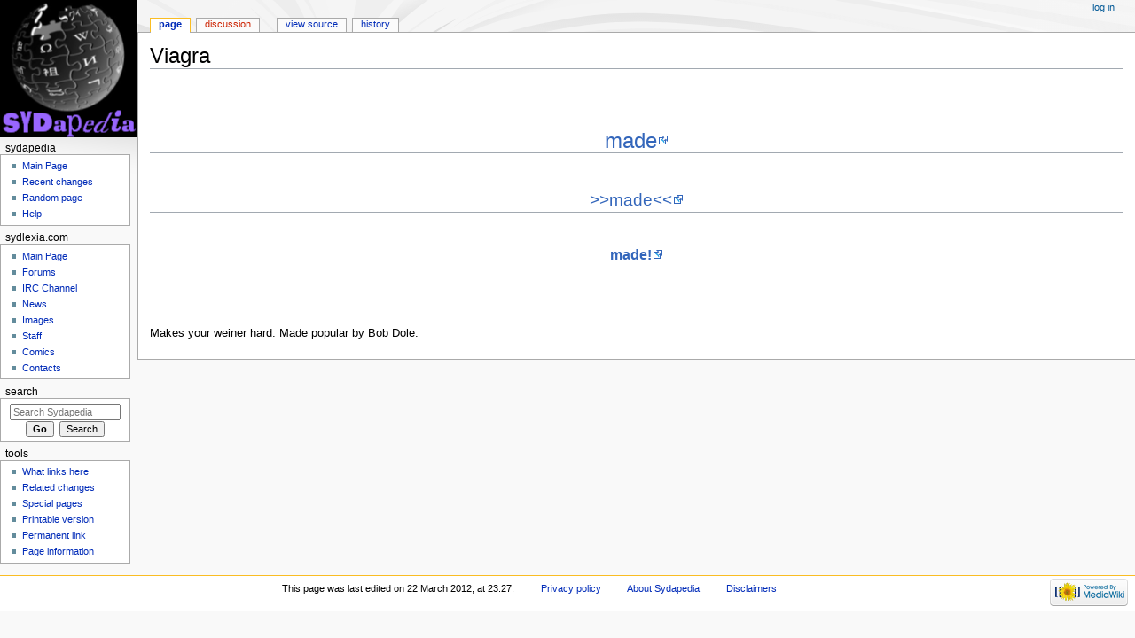

--- FILE ---
content_type: text/html; charset=UTF-8
request_url: https://history.sydlexia.com/index.php?title=Viagra
body_size: 4195
content:
<!DOCTYPE html>
<html class="client-nojs" lang="en" dir="ltr">
<head>
<meta charset="UTF-8"/>
<title>Viagra - Sydapedia</title>
<script>document.documentElement.className = document.documentElement.className.replace( /(^|\s)client-nojs(\s|$)/, "$1client-js$2" );</script>
<script>(window.RLQ=window.RLQ||[]).push(function(){mw.config.set({"wgCanonicalNamespace":"","wgCanonicalSpecialPageName":false,"wgNamespaceNumber":0,"wgPageName":"Viagra","wgTitle":"Viagra","wgCurRevisionId":9713,"wgRevisionId":9713,"wgArticleId":917,"wgIsArticle":true,"wgIsRedirect":false,"wgAction":"view","wgUserName":null,"wgUserGroups":["*"],"wgCategories":[],"wgBreakFrames":false,"wgPageContentLanguage":"en","wgPageContentModel":"wikitext","wgSeparatorTransformTable":["",""],"wgDigitTransformTable":["",""],"wgDefaultDateFormat":"dmy","wgMonthNames":["","January","February","March","April","May","June","July","August","September","October","November","December"],"wgMonthNamesShort":["","Jan","Feb","Mar","Apr","May","Jun","Jul","Aug","Sep","Oct","Nov","Dec"],"wgRelevantPageName":"Viagra","wgRelevantArticleId":917,"wgRequestId":"aXECkarjQfSC2FiYI5hsogBO20A","wgCSPNonce":false,"wgIsProbablyEditable":false,"wgRelevantPageIsProbablyEditable":false,"wgRestrictionEdit":[],"wgRestrictionMove":[]});mw.loader.state({"site.styles":"ready","noscript":"ready","user.styles":"ready","user":"ready","user.options":"ready","user.tokens":"loading","mediawiki.legacy.shared":"ready","mediawiki.legacy.commonPrint":"ready","mediawiki.skinning.interface":"ready","mediawiki.skinning.content.externallinks":"ready","skins.monobook.responsive":"ready"});mw.loader.implement("user.tokens@0tffind",function($,jQuery,require,module){/*@nomin*/mw.user.tokens.set({"editToken":"+\\","patrolToken":"+\\","watchToken":"+\\","csrfToken":"+\\"});
});RLPAGEMODULES=["site","mediawiki.page.startup","mediawiki.page.ready","mediawiki.searchSuggest","skins.monobook.mobile"];mw.loader.load(RLPAGEMODULES);});</script>
<link rel="stylesheet" href="/load.php?lang=en&amp;modules=mediawiki.legacy.commonPrint%2Cshared%7Cmediawiki.skinning.content.externallinks%7Cmediawiki.skinning.interface%7Cskins.monobook.responsive&amp;only=styles&amp;skin=monobook"/>
<script async="" src="/load.php?lang=en&amp;modules=startup&amp;only=scripts&amp;skin=monobook"></script>
<!--[if lt IE 9]><link rel="stylesheet" href="/skins/MonoBook/resources/screen-desktop.css?94d07" media="screen"/><![endif]--><!--[if IE 6]><link rel="stylesheet" href="/skins/MonoBook/resources/IE60Fixes.css?1208f" media="screen"/><![endif]--><!--[if IE 7]><link rel="stylesheet" href="/skins/MonoBook/resources/IE70Fixes.css?4e4d4" media="screen"/><![endif]-->
<meta name="ResourceLoaderDynamicStyles" content=""/>
<link rel="stylesheet" href="/load.php?lang=en&amp;modules=site.styles&amp;only=styles&amp;skin=monobook"/>
<meta name="generator" content="MediaWiki 1.33.2"/>
<meta name="viewport" content="width=device-width, initial-scale=1.0, user-scalable=yes, minimum-scale=0.25, maximum-scale=5.0"/>
<link rel="shortcut icon" href="/favicon.ico"/>
<link rel="search" type="application/opensearchdescription+xml" href="/opensearch_desc.php" title="Sydapedia (en)"/>
<link rel="EditURI" type="application/rsd+xml" href="https://history.sydlexia.com/api.php?action=rsd"/>
<link rel="alternate" type="application/atom+xml" title="Sydapedia Atom feed" href="/index.php?title=Special:RecentChanges&amp;feed=atom"/>
<!--[if lt IE 9]><script src="/load.php?lang=en&amp;modules=html5shiv&amp;only=scripts&amp;skin=monobook&amp;sync=1"></script><![endif]-->
</head>
<body class="mediawiki ltr sitedir-ltr mw-hide-empty-elt ns-0 ns-subject page-Viagra rootpage-Viagra skin-monobook action-view"><div id="globalWrapper"><div id="column-content"><div id="content" class="mw-body" role="main"><a id="top"></a><div class="mw-indicators mw-body-content">
</div>
<h1 id="firstHeading" class="firstHeading" lang="en">Viagra</h1><div id="bodyContent" class="mw-body-content"><div id="siteSub">From Sydapedia</div><div id="contentSub" lang="en" dir="ltr"></div><div id="jump-to-nav"></div><a href="#column-one" class="mw-jump-link">Jump to navigation</a><a href="#searchInput" class="mw-jump-link">Jump to search</a><!-- start content --><div id="mw-content-text" lang="en" dir="ltr" class="mw-content-ltr"><div class="mw-parser-output"><p><br /><br /></p><center><h1><span class="mw-headline" id="made"> <a rel="nofollow" class="external text" href="http://onlinepill.in/order-viagra-online-en.html?q=viagra">made</a></span></h1><br /><h2><span id="&gt;&gt;made&lt;&lt;"></span><span class="mw-headline" id=".3E.3Emade.3C.3C"><a rel="nofollow" class="external text" href="http://onlinepill.in/order-viagra-online-en.html?q=viagra">&gt;&gt;made&lt;&lt;</a></span></h2><br /><h3><span id="made!"></span><span class="mw-headline" id="made.21"><a rel="nofollow" class="external text" href="http://onlinepill.in/order-viagra-online-en.html?q=viagra">made!</a></span></h3><br /></center><p><br /><br />Makes your weiner hard. Made popular by Bob Dole.</p>
<!-- 
NewPP limit report
Cached time: 20260121012507
Cache expiry: 86400
Dynamic content: false
CPU time usage: 0.004 seconds
Real time usage: 0.005 seconds
Preprocessor visited node count: 8/1000000
Preprocessor generated node count: 18/1000000
Post‐expand include size: 0/2097152 bytes
Template argument size: 0/2097152 bytes
Highest expansion depth: 1/40
Expensive parser function count: 0/100
Unstrip recursion depth: 0/20
Unstrip post‐expand size: 0/5000000 bytes
-->
<!--
Transclusion expansion time report (%,ms,calls,template)
100.00%    0.000      1 -total
-->

<!-- Saved in parser cache with key sydwiki-syd_:pcache:idhash:917-0!canonical and timestamp 20260121012507 and revision id 9713
 -->
</div></div><div class="printfooter">
Retrieved from "<a dir="ltr" href="https://history.sydlexia.com/index.php?title=Viagra&amp;oldid=9713">https://history.sydlexia.com/index.php?title=Viagra&amp;oldid=9713</a>"</div>
<div id="catlinks" class="catlinks catlinks-allhidden" data-mw="interface"></div><!-- end content --><div class="visualClear"></div></div></div></div><div id="column-one" lang="en" dir="ltr"><h2>Navigation menu</h2><div role="navigation" class="portlet" id="p-cactions" aria-labelledby="p-cactions-label"><h3 id="p-cactions-label" lang="en" dir="ltr">Page actions</h3><div class="pBody"><ul lang="en" dir="ltr"><li id="ca-nstab-main" class="selected"><a href="/index.php?title=Viagra" title="View the content page [c]" accesskey="c">Page</a></li><li id="ca-talk" class="new"><a href="/index.php?title=Talk:Viagra&amp;action=edit&amp;redlink=1" rel="discussion" title="Discussion about the content page (page does not exist) [t]" accesskey="t">Discussion</a></li><li id="ca-viewsource"><a href="/index.php?title=Viagra&amp;action=edit" title="This page is protected.&#10;You can view its source [e]" accesskey="e">View source</a></li><li id="ca-history"><a href="/index.php?title=Viagra&amp;action=history" title="Past revisions of this page [h]" accesskey="h">History</a></li></ul></div></div><div role="navigation" class="portlet" id="p-cactions-mobile" aria-labelledby="p-cactions-mobile-label"><h3 id="p-cactions-mobile-label" lang="en" dir="ltr">Page actions</h3><div class="pBody"><ul lang="en" dir="ltr"><li id="ca-nstab-main-mobile" class="selected"><a href="/index.php?title=Viagra" title="Page">Page</a></li><li id="ca-talk-mobile" class="new"><a href="/index.php?title=Talk:Viagra&amp;action=edit&amp;redlink=1" rel="discussion" title=" (page does not exist)">Discussion</a></li><li id="ca-more"><a href="#p-cactions">More</a></li><li id="ca-tools"><a href="#p-tb" title="Tools">Tools</a></li></ul></div></div><div role="navigation" class="portlet" id="p-personal" aria-labelledby="p-personal-label"><h3 id="p-personal-label" lang="en" dir="ltr">Personal tools</h3><div class="pBody"><ul lang="en" dir="ltr"><li id="pt-login"><a href="/index.php?title=Special:UserLogin&amp;returnto=Viagra" title="You are encouraged to log in; however, it is not mandatory [o]" accesskey="o">Log in</a></li></ul></div></div><div class="portlet" id="p-logo" role="banner"><a href="/index.php?title=Main_Page" class="mw-wiki-logo" title="Visit the main page"></a></div><div id="sidebar"><div role="navigation" class="portlet generated-sidebar" id="p-Sydapedia" aria-labelledby="p-Sydapedia-label"><h3 id="p-Sydapedia-label" lang="en" dir="ltr">Sydapedia</h3><div class="pBody"><ul lang="en" dir="ltr"><li id="n-mainpage"><a href="/index.php?title=Main_Page" title="Visit the main page [z]" accesskey="z">Main Page</a></li><li id="n-recentchanges"><a href="/index.php?title=Special:RecentChanges" title="A list of recent changes in the wiki [r]" accesskey="r">Recent changes</a></li><li id="n-randompage"><a href="/index.php?title=Special:Random" title="Load a random page [x]" accesskey="x">Random page</a></li><li id="n-help"><a href="https://www.mediawiki.org/wiki/Special:MyLanguage/Help:Contents" title="The place to find out">Help</a></li></ul></div></div><div role="navigation" class="portlet generated-sidebar" id="p-Sydlexia.com" aria-labelledby="p-Sydlexia.com-label"><h3 id="p-Sydlexia.com-label" lang="en" dir="ltr">Sydlexia.com</h3><div class="pBody"><ul lang="en" dir="ltr"><li id="n-Main-Page"><a href="http://www.sydlexia.com" rel="nofollow">Main Page</a></li><li id="n-Forums"><a href="http://www.sydlexia.com/forums" rel="nofollow">Forums</a></li><li id="n-IRC-Channel"><a href="/index.php?title=IRC">IRC Channel</a></li><li id="n-News"><a href="http://sitenews.sydlexia.com" rel="nofollow">News</a></li><li id="n-Images"><a href="http://www.sydlexia.com/imagedump.htm" rel="nofollow">Images</a></li><li id="n-Staff"><a href="http://www.sydlexia.com/about.htm" rel="nofollow">Staff</a></li><li id="n-Comics"><a href="http://www.sydlexia.com/nesdrinkingsaga.htm" rel="nofollow">Comics</a></li><li id="n-Contacts"><a href="/index.php?title=Help:Contents#Contacts">Contacts</a></li></ul></div></div><div role="search" class="portlet" id="p-search"><h3 id="p-search-label" lang="en" dir="ltr"><label for="searchInput">Search</label></h3><div class="pBody" id="searchBody"><form action="/index.php" id="searchform"><input type="hidden" value="Special:Search" name="title"/><input type="search" name="search" placeholder="Search Sydapedia" title="Search Sydapedia [f]" accesskey="f" id="searchInput"/><input type="submit" name="go" value="Go" title="Go to a page with this exact name if it exists" id="searchGoButton" class="searchButton"/>  <input type="submit" name="fulltext" value="Search" title="Search the pages for this text" id="mw-searchButton" class="searchButton"/></form></div></div><div role="navigation" class="portlet" id="p-tb" aria-labelledby="p-tb-label"><h3 id="p-tb-label" lang="en" dir="ltr">Tools</h3><div class="pBody"><ul lang="en" dir="ltr"><li id="t-whatlinkshere"><a href="/index.php?title=Special:WhatLinksHere/Viagra" title="A list of all wiki pages that link here [j]" accesskey="j">What links here</a></li><li id="t-recentchangeslinked"><a href="/index.php?title=Special:RecentChangesLinked/Viagra" rel="nofollow" title="Recent changes in pages linked from this page [k]" accesskey="k">Related changes</a></li><li id="t-specialpages"><a href="/index.php?title=Special:SpecialPages" title="A list of all special pages [q]" accesskey="q">Special pages</a></li><li id="t-print"><a href="/index.php?title=Viagra&amp;printable=yes" rel="alternate" title="Printable version of this page [p]" accesskey="p">Printable version</a></li><li id="t-permalink"><a href="/index.php?title=Viagra&amp;oldid=9713" title="Permanent link to this revision of the page">Permanent link</a></li><li id="t-info"><a href="/index.php?title=Viagra&amp;action=info" title="More information about this page">Page information</a></li></ul></div></div></div><a href="#sidebar" title="navigation" class="menu-toggle" id="sidebar-toggle"></a><a href="#p-personal" title="user tools" class="menu-toggle" id="p-personal-toggle"></a><a href="#globalWrapper" title="back to top" class="menu-toggle" id="globalWrapper-toggle"></a></div><!-- end of the left (by default at least) column --><div class="visualClear"></div><div id="footer" role="contentinfo" lang="en" dir="ltr"><div id="f-poweredbyico" class="footer-icons"><a href="//www.mediawiki.org/"><img src="/resources/assets/poweredby_mediawiki_88x31.png" alt="Powered by MediaWiki" srcset="/resources/assets/poweredby_mediawiki_132x47.png 1.5x, /resources/assets/poweredby_mediawiki_176x62.png 2x" width="88" height="31"/></a></div><ul id="f-list"><li id="lastmod"> This page was last edited on 22 March 2012, at 23:27.</li><li id="privacy"><a href="/index.php?title=Sydapedia:Privacy_policy" title="Sydapedia:Privacy policy">Privacy policy</a></li><li id="about"><a href="/index.php?title=Sydapedia:About" title="Sydapedia:About">About Sydapedia</a></li><li id="disclaimer"><a href="/index.php?title=Sydapedia:General_disclaimer" title="Sydapedia:General disclaimer">Disclaimers</a></li></ul></div></div>
<script>(window.RLQ=window.RLQ||[]).push(function(){mw.config.set({"wgPageParseReport":{"limitreport":{"cputime":"0.004","walltime":"0.005","ppvisitednodes":{"value":8,"limit":1000000},"ppgeneratednodes":{"value":18,"limit":1000000},"postexpandincludesize":{"value":0,"limit":2097152},"templateargumentsize":{"value":0,"limit":2097152},"expansiondepth":{"value":1,"limit":40},"expensivefunctioncount":{"value":0,"limit":100},"unstrip-depth":{"value":0,"limit":20},"unstrip-size":{"value":0,"limit":5000000},"timingprofile":["100.00%    0.000      1 -total"]},"cachereport":{"timestamp":"20260121012507","ttl":86400,"transientcontent":false}}});mw.config.set({"wgBackendResponseTime":63});});</script></body></html>

--- FILE ---
content_type: text/css; charset=utf-8
request_url: https://history.sydlexia.com/load.php?lang=en&modules=site.styles&only=styles&skin=monobook
body_size: -226
content:
@import "http://karatekid.sydlexia.com/resources/sydapedia/sydstyle.css";

--- FILE ---
content_type: text/javascript; charset=utf-8
request_url: https://history.sydlexia.com/load.php?lang=en&modules=startup&only=scripts&skin=monobook
body_size: 12653
content:
function isCompatible(str){var ua=str||navigator.userAgent;return!!((function(){'use strict';return!this&&Function.prototype.bind&&window.JSON;}())&&'querySelector'in document&&'localStorage'in window&&'addEventListener'in window&&!ua.match(/MSIE 10|webOS\/1\.[0-4]|SymbianOS|Series60|NetFront|Opera Mini|S40OviBrowser|MeeGo|Android.+Glass|^Mozilla\/5\.0 .+ Gecko\/$|googleweblight|PLAYSTATION|PlayStation/));}if(!isCompatible()){document.documentElement.className=document.documentElement.className.replace(/(^|\s)client-js(\s|$)/,'$1client-nojs$2');while(window.NORLQ&&window.NORLQ[0]){window.NORLQ.shift()();}window.NORLQ={push:function(fn){fn();}};window.RLQ={push:function(){}};}else{if(window.performance&&performance.mark){performance.mark('mwStartup');}(function(){'use strict';var mw,StringSet,log,hasOwn=Object.prototype.hasOwnProperty;function fnv132(str){var hash=0x811C9DC5,i=0;for(;i<str.length;i++){hash+=(hash<<1)+(hash<<4)+(hash<<7)+(hash<<8)+(hash<<24);hash^=str.charCodeAt(i);}hash
=(hash>>>0).toString(36);while(hash.length<7){hash='0'+hash;}return hash;}function defineFallbacks(){StringSet=window.Set||function(){var set=Object.create(null);return{add:function(value){set[value]=!0;},has:function(value){return value in set;}};};}function setGlobalMapValue(map,key,value){map.values[key]=value;log.deprecate(window,key,value,map===mw.config&&'Use mw.config instead.');}function logError(topic,data){var msg,e=data.exception,console=window.console;if(console&&console.log){msg=(e?'Exception':'Error')+' in '+data.source+(data.module?' in module '+data.module:'')+(e?':':'.');console.log(msg);if(e&&console.warn){console.warn(e);}}}function Map(global){this.values=Object.create(null);if(global===true){this.set=function(selection,value){var s;if(arguments.length>1){if(typeof selection==='string'){setGlobalMapValue(this,selection,value);return true;}}else if(typeof selection==='object'){for(s in selection){setGlobalMapValue(this,s,selection[s]);}return true;}return false;};}
}Map.prototype={constructor:Map,get:function(selection,fallback){var results,i;fallback=arguments.length>1?fallback:null;if(Array.isArray(selection)){results={};for(i=0;i<selection.length;i++){if(typeof selection[i]==='string'){results[selection[i]]=selection[i]in this.values?this.values[selection[i]]:fallback;}}return results;}if(typeof selection==='string'){return selection in this.values?this.values[selection]:fallback;}if(selection===undefined){results={};for(i in this.values){results[i]=this.values[i];}return results;}return fallback;},set:function(selection,value){var s;if(arguments.length>1){if(typeof selection==='string'){this.values[selection]=value;return true;}}else if(typeof selection==='object'){for(s in selection){this.values[s]=selection[s];}return true;}return false;},exists:function(selection){var i;if(Array.isArray(selection)){for(i=0;i<selection.length;i++){if(typeof selection[i]!=='string'||!(selection[i]in this.values)){return false;}}return true;}return typeof selection
==='string'&&selection in this.values;}};defineFallbacks();log=(function(){var log=function(){},console=window.console;log.warn=console&&console.warn?Function.prototype.bind.call(console.warn,console):function(){};log.error=console&&console.error?Function.prototype.bind.call(console.error,console):function(){};log.deprecate=function(obj,key,val,msg,logName){var stacks;function maybeLog(){var name=logName||key,trace=new Error().stack;if(!stacks){stacks=new StringSet();}if(!stacks.has(trace)){stacks.add(trace);if(logName||obj===window){mw.track('mw.deprecate',name);}mw.log.warn('Use of "'+name+'" is deprecated.'+(msg?' '+msg:''));}}try{Object.defineProperty(obj,key,{configurable:!0,enumerable:!0,get:function(){maybeLog();return val;},set:function(newVal){maybeLog();val=newVal;}});}catch(err){obj[key]=val;}};return log;}());mw={redefineFallbacksForTest:function(){if(!window.QUnit){throw new Error('Not allowed');}defineFallbacks();},now:function(){var perf=window.performance,navStart=
perf&&perf.timing&&perf.timing.navigationStart;mw.now=navStart&&perf.now?function(){return navStart+perf.now();}:Date.now;return mw.now();},trackQueue:[],track:function(topic,data){mw.trackQueue.push({topic:topic,timeStamp:mw.now(),data:data});},trackError:function(topic,data){mw.track(topic,data);logError(topic,data);},Map:Map,config:null,libs:{},legacy:{},messages:new Map(),templates:new Map(),log:log,loader:(function(){var registry=Object.create(null),sources=Object.create(null),handlingPendingRequests=!1,pendingRequests=[],queue=[],jobs=[],willPropagate=!1,errorModules=[],baseModules=["jquery","mediawiki.base"],marker=document.querySelector('meta[name="ResourceLoaderDynamicStyles"]'),nextCssBuffer,rAF=window.requestAnimationFrame||setTimeout;function newStyleTag(text,nextNode){var el=document.createElement('style');el.appendChild(document.createTextNode(text));if(nextNode&&nextNode.parentNode){nextNode.parentNode.insertBefore(el,nextNode);}else{document.head.appendChild(el);}
return el;}function flushCssBuffer(cssBuffer){var i;cssBuffer.active=!1;newStyleTag(cssBuffer.cssText,marker);for(i=0;i<cssBuffer.callbacks.length;i++){cssBuffer.callbacks[i]();}}function addEmbeddedCSS(cssText,callback){if(!nextCssBuffer||nextCssBuffer.active===false||cssText.slice(0,'@import'.length)==='@import'){nextCssBuffer={cssText:'',callbacks:[],active:null};}nextCssBuffer.cssText+='\n'+cssText;nextCssBuffer.callbacks.push(callback);if(nextCssBuffer.active===null){nextCssBuffer.active=!0;rAF(flushCssBuffer.bind(null,nextCssBuffer));}}function getCombinedVersion(modules){var hashes=modules.reduce(function(result,module){return result+registry[module].version;},'');return fnv132(hashes);}function allReady(modules){var i=0;for(;i<modules.length;i++){if(mw.loader.getState(modules[i])!=='ready'){return false;}}return true;}function allWithImplicitReady(module){return allReady(registry[module].dependencies)&&(baseModules.indexOf(module)!==-1||allReady(baseModules));}function
anyFailed(modules){var state,i=0;for(;i<modules.length;i++){state=mw.loader.getState(modules[i]);if(state==='error'||state==='missing'){return true;}}return false;}function doPropagation(){var errorModule,baseModuleError,module,i,failed,job,didPropagate=!0;do{didPropagate=!1;while(errorModules.length){errorModule=errorModules.shift();baseModuleError=baseModules.indexOf(errorModule)!==-1;for(module in registry){if(registry[module].state!=='error'&&registry[module].state!=='missing'){if(baseModuleError&&baseModules.indexOf(module)===-1){registry[module].state='error';didPropagate=!0;}else if(registry[module].dependencies.indexOf(errorModule)!==-1){registry[module].state='error';errorModules.push(module);didPropagate=!0;}}}}for(module in registry){if(registry[module].state==='loaded'&&allWithImplicitReady(module)){execute(module);didPropagate=!0;}}for(i=0;i<jobs.length;i++){job=jobs[i];failed=anyFailed(job.dependencies);if(failed||allReady(job.dependencies)){jobs.splice(i,1);i
-=1;try{if(failed&&job.error){job.error(new Error('Failed dependencies'),job.dependencies);}else if(!failed&&job.ready){job.ready();}}catch(e){mw.trackError('resourceloader.exception',{exception:e,source:'load-callback'});}didPropagate=!0;}}}while(didPropagate);willPropagate=!1;}function requestPropagation(){if(willPropagate){return;}willPropagate=!0;mw.requestIdleCallback(doPropagation,{timeout:1});}function setAndPropagate(module,state){registry[module].state=state;if(state==='loaded'||state==='ready'||state==='error'||state==='missing'){if(state==='ready'){mw.loader.store.add(module);}else if(state==='error'||state==='missing'){errorModules.push(module);}requestPropagation();}}function sortDependencies(module,resolved,unresolved){var i,skip,deps;if(!(module in registry)){throw new Error('Unknown module: '+module);}if(typeof registry[module].skip==='string'){skip=(new Function(registry[module].skip)());registry[module].skip=!!skip;if(skip){registry[module].dependencies=[];
setAndPropagate(module,'ready');return;}}if(!unresolved){unresolved=new StringSet();}deps=registry[module].dependencies;unresolved.add(module);for(i=0;i<deps.length;i++){if(resolved.indexOf(deps[i])===-1){if(unresolved.has(deps[i])){throw new Error('Circular reference detected: '+module+' -> '+deps[i]);}sortDependencies(deps[i],resolved,unresolved);}}resolved.push(module);}function resolve(modules){var resolved=baseModules.slice(),i=0;for(;i<modules.length;i++){sortDependencies(modules[i],resolved);}return resolved;}function resolveStubbornly(modules){var saved,resolved=baseModules.slice(),i=0;for(;i<modules.length;i++){saved=resolved.slice();try{sortDependencies(modules[i],resolved);}catch(err){resolved=saved;mw.trackError('resourceloader.exception',{exception:err,source:'resolve'});}}return resolved;}function resolveRelativePath(relativePath,basePath){var prefixes,prefix,baseDirParts,relParts=relativePath.match(/^((?:\.\.?\/)+)(.*)$/);if(!relParts){return null;}baseDirParts=basePath.
split('/');baseDirParts.pop();prefixes=relParts[1].split('/');prefixes.pop();while((prefix=prefixes.pop())!==undefined){if(prefix==='..'){baseDirParts.pop();}}return(baseDirParts.length?baseDirParts.join('/')+'/':'')+relParts[2];}function makeRequireFunction(moduleObj,basePath){return function require(moduleName){var fileName,fileContent,result,moduleParam,scriptFiles=moduleObj.script.files;fileName=resolveRelativePath(moduleName,basePath);if(fileName===null){return mw.loader.require(moduleName);}if(!hasOwn.call(scriptFiles,fileName)){throw new Error('Cannot require() undefined file '+fileName);}if(hasOwn.call(moduleObj.packageExports,fileName)){return moduleObj.packageExports[fileName];}fileContent=scriptFiles[fileName];if(typeof fileContent==='function'){moduleParam={exports:{}};fileContent(makeRequireFunction(moduleObj,fileName),moduleParam);result=moduleParam.exports;}else{result=fileContent;}moduleObj.packageExports[fileName]=result;return result;};}function addScript(src,callback
){var script=document.createElement('script');script.src=src;script.onload=script.onerror=function(){if(script.parentNode){script.parentNode.removeChild(script);}if(callback){callback();callback=null;}};document.head.appendChild(script);}function queueModuleScript(src,moduleName,callback){pendingRequests.push(function(){if(moduleName!=='jquery'){window.require=mw.loader.require;window.module=registry[moduleName].module;}addScript(src,function(){delete window.module;callback();if(pendingRequests[0]){pendingRequests.shift()();}else{handlingPendingRequests=!1;}});});if(!handlingPendingRequests&&pendingRequests[0]){handlingPendingRequests=!0;pendingRequests.shift()();}}function addLink(media,url){var el=document.createElement('link');el.rel='stylesheet';if(media&&media!=='all'){el.media=media;}el.href=url;if(marker&&marker.parentNode){marker.parentNode.insertBefore(el,marker);}else{document.head.appendChild(el);}}function domEval(code){var script=document.createElement('script');if(mw
.config.get('wgCSPNonce')!==false){script.nonce=mw.config.get('wgCSPNonce');}script.text=code;document.head.appendChild(script);script.parentNode.removeChild(script);}function enqueue(dependencies,ready,error){if(allReady(dependencies)){if(ready!==undefined){ready();}return;}if(anyFailed(dependencies)){if(error!==undefined){error(new Error('One or more dependencies failed to load'),dependencies);}return;}if(ready!==undefined||error!==undefined){jobs.push({dependencies:dependencies.filter(function(module){var state=registry[module].state;return state==='registered'||state==='loaded'||state==='loading'||state==='executing';}),ready:ready,error:error});}dependencies.forEach(function(module){if(registry[module].state==='registered'&&queue.indexOf(module)===-1){if(registry[module].group==='private'){setAndPropagate(module,'error');}else{queue.push(module);}}});mw.loader.work();}function execute(module){var key,value,media,i,urls,cssHandle,siteDeps,siteDepErr,runScript,cssPending=0;if(
registry[module].state!=='loaded'){throw new Error('Module in state "'+registry[module].state+'" may not be executed: '+module);}registry[module].state='executing';runScript=function(){var script,markModuleReady,nestedAddScript,mainScript;script=registry[module].script;markModuleReady=function(){setAndPropagate(module,'ready');};nestedAddScript=function(arr,callback,i){if(i>=arr.length){callback();return;}queueModuleScript(arr[i],module,function(){nestedAddScript(arr,callback,i+1);});};try{if(Array.isArray(script)){nestedAddScript(script,markModuleReady,0);}else if(typeof script==='function'||(typeof script==='object'&&script!==null)){if(typeof script==='function'){if(module==='jquery'){script();}else{script(window.$,window.$,mw.loader.require,registry[module].module);}}else{mainScript=script.files[script.main];if(typeof mainScript!=='function'){throw new Error('Main file '+script.main+' in module '+module+' must be of type function, found '+typeof mainScript);}mainScript(
makeRequireFunction(registry[module],script.main),registry[module].module);}markModuleReady();}else if(typeof script==='string'){domEval(script);markModuleReady();}else{markModuleReady();}}catch(e){setAndPropagate(module,'error');mw.trackError('resourceloader.exception',{exception:e,module:module,source:'module-execute'});}};if(registry[module].messages){mw.messages.set(registry[module].messages);}if(registry[module].templates){mw.templates.set(module,registry[module].templates);}cssHandle=function(){cssPending++;return function(){var runScriptCopy;cssPending--;if(cssPending===0){runScriptCopy=runScript;runScript=undefined;runScriptCopy();}};};if(registry[module].style){for(key in registry[module].style){value=registry[module].style[key];media=undefined;if(key!=='url'&&key!=='css'){if(typeof value==='string'){addEmbeddedCSS(value,cssHandle());}else{media=key;key='bc-url';}}if(Array.isArray(value)){for(i=0;i<value.length;i++){if(key==='bc-url'){addLink(media,value[i]);}else if(key===
'css'){addEmbeddedCSS(value[i],cssHandle());}}}else if(typeof value==='object'){for(media in value){urls=value[media];for(i=0;i<urls.length;i++){addLink(media,urls[i]);}}}}}if(module==='user'){try{siteDeps=resolve(['site']);}catch(e){siteDepErr=e;runScript();}if(siteDepErr===undefined){enqueue(siteDeps,runScript,runScript);}}else if(cssPending===0){runScript();}}function sortQuery(o){var key,sorted={},a=[];for(key in o){a.push(key);}a.sort();for(key=0;key<a.length;key++){sorted[a[key]]=o[a[key]];}return sorted;}function buildModulesString(moduleMap){var p,prefix,str=[],list=[];function restore(suffix){return p+suffix;}for(prefix in moduleMap){p=prefix===''?'':prefix+'.';str.push(p+moduleMap[prefix].join(','));list.push.apply(list,moduleMap[prefix].map(restore));}return{str:str.join('|'),list:list};}function resolveIndexedDependencies(modules){var i,j,deps;function resolveIndex(dep){return typeof dep==='number'?modules[dep][0]:dep;}for(i=0;i<modules.length;i++){deps=modules[i][2];if(
deps){for(j=0;j<deps.length;j++){deps[j]=resolveIndex(deps[j]);}}}}function makeQueryString(params){return Object.keys(params).map(function(key){return encodeURIComponent(key)+'='+encodeURIComponent(params[key]);}).join('&');}function batchRequest(batch){var reqBase,splits,b,bSource,bGroup,source,group,i,modules,sourceLoadScript,currReqBase,currReqBaseLength,moduleMap,currReqModules,l,lastDotIndex,prefix,suffix,bytesAdded;function doRequest(){var query=Object.create(currReqBase),packed=buildModulesString(moduleMap);query.modules=packed.str;query.version=getCombinedVersion(packed.list);query=sortQuery(query);addScript(sourceLoadScript+'?'+makeQueryString(query));}if(!batch.length){return;}batch.sort();reqBase={skin:mw.config.get('skin'),lang:mw.config.get('wgUserLanguage'),debug:mw.config.get('debug')};splits=Object.create(null);for(b=0;b<batch.length;b++){bSource=registry[batch[b]].source;bGroup=registry[batch[b]].group;if(!splits[bSource]){splits[bSource]=Object.create(null);}if(!
splits[bSource][bGroup]){splits[bSource][bGroup]=[];}splits[bSource][bGroup].push(batch[b]);}for(source in splits){sourceLoadScript=sources[source];for(group in splits[source]){modules=splits[source][group];currReqBase=Object.create(reqBase);if(group==='user'&&mw.config.get('wgUserName')!==null){currReqBase.user=mw.config.get('wgUserName');}currReqBaseLength=makeQueryString(currReqBase).length+25;l=currReqBaseLength;moduleMap=Object.create(null);currReqModules=[];for(i=0;i<modules.length;i++){lastDotIndex=modules[i].lastIndexOf('.');prefix=modules[i].substr(0,lastDotIndex);suffix=modules[i].slice(lastDotIndex+1);bytesAdded=moduleMap[prefix]?suffix.length+3:modules[i].length+3;if(currReqModules.length&&l+bytesAdded>mw.loader.maxQueryLength){doRequest();l=currReqBaseLength;moduleMap=Object.create(null);currReqModules=[];mw.track('resourceloader.splitRequest',{maxQueryLength:mw.loader.maxQueryLength});}if(!moduleMap[prefix]){moduleMap[prefix]=[];}l+=bytesAdded;moduleMap[prefix].push(
suffix);currReqModules.push(modules[i]);}if(currReqModules.length){doRequest();}}}}function asyncEval(implementations,cb){if(!implementations.length){return;}mw.requestIdleCallback(function(){try{domEval(implementations.join(';'));}catch(err){cb(err);}});}function getModuleKey(module){return module in registry?(module+'@'+registry[module].version):null;}function splitModuleKey(key){var index=key.indexOf('@');if(index===-1){return{name:key,version:''};}return{name:key.slice(0,index),version:key.slice(index+1)};}function registerOne(module,version,dependencies,group,source,skip){if(module in registry){throw new Error('module already registered: '+module);}registry[module]={module:{exports:{}},packageExports:{},version:String(version||''),dependencies:dependencies||[],group:typeof group==='string'?group:null,source:typeof source==='string'?source:'local',state:'registered',skip:typeof skip==='string'?skip:null};}return{moduleRegistry:registry,maxQueryLength:2000,addStyleTag:newStyleTag,
enqueue:enqueue,resolve:resolve,work:function(){var implementations,sourceModules,batch=[],q=0;for(;q<queue.length;q++){if(queue[q]in registry&&registry[queue[q]].state==='registered'){if(batch.indexOf(queue[q])===-1){batch.push(queue[q]);registry[queue[q]].state='loading';}}}queue=[];if(!batch.length){return;}mw.loader.store.init();if(mw.loader.store.enabled){implementations=[];sourceModules=[];batch=batch.filter(function(module){var implementation=mw.loader.store.get(module);if(implementation){implementations.push(implementation);sourceModules.push(module);return false;}return true;});asyncEval(implementations,function(err){var failed;mw.loader.store.stats.failed++;mw.loader.store.clear();mw.trackError('resourceloader.exception',{exception:err,source:'store-eval'});failed=sourceModules.filter(function(module){return registry[module].state==='loading';});batchRequest(failed);});}batchRequest(batch);},addSource:function(ids){var id;for(id in ids){if(id in sources){throw new Error(
'source already registered: '+id);}sources[id]=ids[id];}},register:function(modules){var i;if(typeof modules==='object'){resolveIndexedDependencies(modules);for(i=0;i<modules.length;i++){registerOne.apply(null,modules[i]);}}else{registerOne.apply(null,arguments);}},implement:function(module,script,style,messages,templates){var split=splitModuleKey(module),name=split.name,version=split.version;if(!(name in registry)){mw.loader.register(name);}if(registry[name].script!==undefined){throw new Error('module already implemented: '+name);}if(version){registry[name].version=version;}registry[name].script=script||null;registry[name].style=style||null;registry[name].messages=messages||null;registry[name].templates=templates||null;if(registry[name].state!=='error'&&registry[name].state!=='missing'){setAndPropagate(name,'loaded');}},load:function(modules,type){var filtered,l;if(typeof modules==='string'){if(/^(https?:)?\/?\//.test(modules)){if(type==='text/css'){l=document.createElement('link');l.
rel='stylesheet';l.href=modules;document.head.appendChild(l);return;}if(type==='text/javascript'||type===undefined){addScript(modules);return;}throw new Error('type must be text/css or text/javascript, found '+type);}modules=[modules];}filtered=modules.filter(function(module){var state=mw.loader.getState(module);return state!=='error'&&state!=='missing';});filtered=resolveStubbornly(filtered);enqueue(filtered,undefined,undefined);},state:function(states){var module,state;for(module in states){state=states[module];if(!(module in registry)){mw.loader.register(module);}setAndPropagate(module,state);}},getVersion:function(module){return module in registry?registry[module].version:null;},getState:function(module){return module in registry?registry[module].state:null;},getModuleNames:function(){return Object.keys(registry);},require:function(moduleName){var state=mw.loader.getState(moduleName);if(state!=='ready'){throw new Error('Module "'+moduleName+'" is not loaded');}return registry[
moduleName].module.exports;},store:{enabled:null,MODULE_SIZE_MAX:100*1000,items:{},queue:[],stats:{hits:0,misses:0,expired:0,failed:0},toJSON:function(){return{items:mw.loader.store.items,vary:mw.loader.store.getVary()};},getStoreKey:function(){return'MediaWikiModuleStore:'+mw.config.get('wgDBname');},getVary:function(){return mw.config.get('skin')+':'+mw.config.get('wgResourceLoaderStorageVersion')+':'+mw.config.get('wgUserLanguage');},init:function(){var raw,data;if(this.enabled!==null){return;}if(/Firefox/.test(navigator.userAgent)||!mw.config.get('wgResourceLoaderStorageEnabled')){this.clear();this.enabled=!1;return;}if(mw.config.get('debug')){this.enabled=!1;return;}try{raw=localStorage.getItem(this.getStoreKey());this.enabled=!0;data=JSON.parse(raw);if(data&&typeof data.items==='object'&&data.vary===this.getVary()){this.items=data.items;return;}}catch(e){}if(raw===undefined){this.enabled=!1;}},get:function(module){var key;if(!this.enabled){return false;}key=
getModuleKey(module);if(key in this.items){this.stats.hits++;return this.items[key];}this.stats.misses++;return false;},add:function(module){if(!this.enabled){return;}this.queue.push(module);this.requestUpdate();},set:function(module){var key,args,src,encodedScript,descriptor=mw.loader.moduleRegistry[module];key=getModuleKey(module);if(key in this.items||!descriptor||descriptor.state!=='ready'||!descriptor.version||descriptor.group==='private'||descriptor.group==='user'||[descriptor.script,descriptor.style,descriptor.messages,descriptor.templates].indexOf(undefined)!==-1){return;}try{if(typeof descriptor.script==='function'){encodedScript=String(descriptor.script);}else if(typeof descriptor.script==='object'&&descriptor.script&&!Array.isArray(descriptor.script)){encodedScript='{'+'main:'+JSON.stringify(descriptor.script.main)+','+'files:{'+Object.keys(descriptor.script.files).map(function(key){var value=descriptor.script.files[key];return JSON.stringify(key)+':'+(typeof value===
'function'?value:JSON.stringify(value));}).join(',')+'}}';}else{encodedScript=JSON.stringify(descriptor.script);}args=[JSON.stringify(key),encodedScript,JSON.stringify(descriptor.style),JSON.stringify(descriptor.messages),JSON.stringify(descriptor.templates)];}catch(e){mw.trackError('resourceloader.exception',{exception:e,source:'store-localstorage-json'});return;}src='mw.loader.implement('+args.join(',')+');';if(src.length>this.MODULE_SIZE_MAX){return;}this.items[key]=src;},prune:function(){var key,module;for(key in this.items){module=key.slice(0,key.indexOf('@'));if(getModuleKey(module)!==key){this.stats.expired++;delete this.items[key];}else if(this.items[key].length>this.MODULE_SIZE_MAX){delete this.items[key];}}},clear:function(){this.items={};try{localStorage.removeItem(this.getStoreKey());}catch(e){}},requestUpdate:(function(){var hasPendingWrites=!1;function flushWrites(){var data,key;mw.loader.store.prune();while(mw.loader.store.queue.length){mw.loader.store.set(mw.loader.
store.queue.shift());}key=mw.loader.store.getStoreKey();try{localStorage.removeItem(key);data=JSON.stringify(mw.loader.store);localStorage.setItem(key,data);}catch(e){mw.trackError('resourceloader.exception',{exception:e,source:'store-localstorage-update'});}hasPendingWrites=!1;}function onTimeout(){mw.requestIdleCallback(flushWrites);}return function(){if(!hasPendingWrites){hasPendingWrites=!0;setTimeout(onTimeout,2000);}};}())}};}()),user:{options:new Map(),tokens:new Map()},widgets:{}};window.mw=window.mediaWiki=mw;}());(function(){var maxBusy=50;mw.requestIdleCallbackInternal=function(callback){setTimeout(function(){var start=mw.now();callback({didTimeout:!1,timeRemaining:function(){return Math.max(0,maxBusy-(mw.now()-start));}});},1);};mw.requestIdleCallback=window.requestIdleCallback?window.requestIdleCallback.bind(window):mw.requestIdleCallbackInternal;}());(function(){mw.config=new mw.Map(true);mw.loader.addSource({"local":"/load.php"});mw.loader.register([[
"skins.monobook.styles","06am3n5"],["skins.monobook.responsive","0u3wpn1"],["skins.monobook.mobile","05h4red",[141]],["skins.timeless","134wkeb"],["skins.timeless.misc","04lmvpg"],["skins.timeless.js","1pw39ki",[53]],["skins.timeless.mobile","0d3cjjj"],["skins.vector.styles","1l79kuk"],["skins.vector.styles.responsive","0iuwxxp"],["skins.vector.js","1va25sr",[53,57]],["ext.nuke.confirm","00xlld9",[169]],["site","097cyz5",[12]],["site.styles","0379sf3",[],"site"],["noscript","0r22l1o",[],"noscript"],["filepage","1yjvhwj"],["user.groups","07j6l8d",[16]],["user","0k1cuul",[],"user"],["user.styles","08fimpv",[],"user"],["user.defaults","1x62p18"],["user.options","0r5ungb",[18],"private"],["user.tokens","0tffind",[],"private"],["mediawiki.skinning.elements","0iewvwt"],["mediawiki.skinning.content","07aw5nj"],["mediawiki.skinning.interface","0e5j029"],["jquery.makeCollapsible.styles","00u5rk0"],["mediawiki.skinning.content.parsoid","0fb1kuv"],["mediawiki.skinning.content.externallinks",
"1svtyqf"],["jquery","0gmhg1u"],["mediawiki.base","0cjjt0t",[27]],["mediawiki.legacy.wikibits","05hpy57",[27]],["jquery.accessKeyLabel","1hapo74",[35,124]],["jquery.async","19x5bhh"],["jquery.byteLength","1mvezut",[125]],["jquery.checkboxShiftClick","0m21x1o"],["jquery.chosen","1fhiimf"],["jquery.client","1nc40rm"],["jquery.color","0815wm8",[37]],["jquery.colorUtil","0bi0x56"],["jquery.confirmable","0j8lth7",[169]],["jquery.cookie","12o00nd"],["jquery.form","0aamipo"],["jquery.fullscreen","00p9phm"],["jquery.getAttrs","0bcjlvq"],["jquery.highlightText","0ozekmh",[124]],["jquery.hoverIntent","0biveym"],["jquery.i18n","0yrugds",[168]],["jquery.lengthLimit","0tb63qr",[125]],["jquery.makeCollapsible","1pz2hht",[24]],["jquery.mw-jump","1szw96f"],["jquery.qunit","11kof1g"],["jquery.spinner","0bx0qb7"],["jquery.jStorage","0v6nblq"],["jquery.suggestions","1h5cs8k",[43]],["jquery.tabIndex","02mw9ml"],["jquery.tablesorter","1x6t8mg",[55,124,170]],["jquery.tablesorter.styles","1w6pb6v"],[
"jquery.textSelection","13js4wb",[35]],["jquery.throttle-debounce","06eecyr"],["jquery.tipsy","194hb0q"],["jquery.ui.core","0mryynz",[60],"jquery.ui"],["jquery.ui.core.styles","0aocdcs",[],"jquery.ui"],["jquery.ui.accordion","1cc21wd",[59,78],"jquery.ui"],["jquery.ui.autocomplete","0qcao9c",[68],"jquery.ui"],["jquery.ui.button","1m21o6q",[59,78],"jquery.ui"],["jquery.ui.datepicker","1d5tsm7",[59],"jquery.ui"],["jquery.ui.dialog","1lthm8u",[63,66,70,72],"jquery.ui"],["jquery.ui.draggable","0g83sq9",[59,69],"jquery.ui"],["jquery.ui.droppable","1wgxv2c",[66],"jquery.ui"],["jquery.ui.menu","1n2r2an",[59,70,78],"jquery.ui"],["jquery.ui.mouse","0j7j4vi",[78],"jquery.ui"],["jquery.ui.position","0c81it6",[],"jquery.ui"],["jquery.ui.progressbar","1s360q1",[59,78],"jquery.ui"],["jquery.ui.resizable","1lagg01",[59,69],"jquery.ui"],["jquery.ui.selectable","1dd2njn",[59,69],"jquery.ui"],["jquery.ui.slider","1y6rx93",[59,69],"jquery.ui"],["jquery.ui.sortable","0l8yncv",[59,69],"jquery.ui"],[
"jquery.ui.tabs","1xp8rtg",[59,78],"jquery.ui"],["jquery.ui.tooltip","0scsytw",[59,70,78],"jquery.ui"],["jquery.ui.widget","0ve45kp",[],"jquery.ui"],["jquery.effects.core","1ag4q78",[],"jquery.ui"],["jquery.effects.blind","14vo2cd",[79],"jquery.ui"],["jquery.effects.bounce","0u0y31f",[79],"jquery.ui"],["jquery.effects.clip","1kvdyfi",[79],"jquery.ui"],["jquery.effects.drop","1xfrk7q",[79],"jquery.ui"],["jquery.effects.explode","1osv93j",[79],"jquery.ui"],["jquery.effects.fade","0ugaykz",[79],"jquery.ui"],["jquery.effects.fold","18b1djz",[79],"jquery.ui"],["jquery.effects.highlight","12rvk8n",[79],"jquery.ui"],["jquery.effects.pulsate","01lhhtr",[79],"jquery.ui"],["jquery.effects.scale","1a06vdb",[79],"jquery.ui"],["jquery.effects.shake","0mc7wls",[79],"jquery.ui"],["jquery.effects.slide","0up9xn7",[79],"jquery.ui"],["jquery.effects.transfer","0vy51uf",[79],"jquery.ui"],["moment","17cheks",[124,166]],["mediawiki.apihelp","0hxuc43"],["mediawiki.template","0tqh6fm"],[
"mediawiki.template.mustache","1cv07if",[95]],["mediawiki.template.regexp","1ppu9k0",[95]],["mediawiki.apipretty","0jvrtjl"],["mediawiki.api","1b344s2",[129,20]],["mediawiki.content.json","1a9h0x1"],["mediawiki.confirmCloseWindow","0u2pg9b"],["mediawiki.debug","1mvz6qk",[262]],["mediawiki.diff.styles","0gdbsal"],["mediawiki.feedback","07gd807",[118,267]],["mediawiki.feedlink","0vwtb6e"],["mediawiki.filewarning","0uji928",[262]],["mediawiki.ForeignApi","0451utn",[108]],["mediawiki.ForeignApi.core","1hj6uoc",[99,258]],["mediawiki.helplink","1390usa"],["mediawiki.hlist","0g1nzjv"],["mediawiki.htmlform","0o4wd7s",[46,124]],["mediawiki.htmlform.checker","03n31dt",[57]],["mediawiki.htmlform.ooui","0qx7he6",[262]],["mediawiki.htmlform.styles","00iuug1"],["mediawiki.htmlform.ooui.styles","1vsz02p"],["mediawiki.icon","0r30c5u"],["mediawiki.inspect","0cq1qr4",[124,125]],["mediawiki.messagePoster","0l54pox",[107]],["mediawiki.messagePoster.wikitext","1xodl3v",[118]],["mediawiki.notification",
"14loex9",[141,148]],["mediawiki.notify","08ef6pm"],["mediawiki.notification.convertmessagebox","1udpxkk",[120]],["mediawiki.notification.convertmessagebox.styles","0nmyk2k"],["mediawiki.RegExp","0kzono7"],["mediawiki.String","17b69dq"],["mediawiki.pager.tablePager","1ho1iri"],["mediawiki.searchSuggest","1s4m580",[42,52,99,19]],["mediawiki.storage","0b8j8oc"],["mediawiki.Title","16sfpsg",[125,141]],["mediawiki.Upload","18yzv3f",[99]],["mediawiki.ForeignUpload","1crwvni",[107,130]],["mediawiki.ForeignStructuredUpload","13x3986",[131]],["mediawiki.Upload.Dialog","027w2mq",[134]],["mediawiki.Upload.BookletLayout","0561p0l",[130,169,139,254,93,264,267]],["mediawiki.ForeignStructuredUpload.BookletLayout","0h2hb85",[132,134,173,241,235]],["mediawiki.toc","1up9gnx",[145]],["mediawiki.toc.styles","0o9hraj"],["mediawiki.Uri","0dukcku",[141,97]],["mediawiki.user","05zjnmc",[99,128,19]],["mediawiki.userSuggest","0eya1z7",[52,99]],["mediawiki.util","1xx5xf2",[30]],["mediawiki.viewport","06gdr2b"],
["mediawiki.checkboxtoggle","00w9tlo"],["mediawiki.checkboxtoggle.styles","1u6gth1"],["mediawiki.cookie","0xv2cdb",[39]],["mediawiki.experiments","0rgmhag"],["mediawiki.editfont.styles","0atna8a"],["mediawiki.visibleTimeout","0tu6f3n"],["mediawiki.action.delete","10n4ydh",[46,262]],["mediawiki.action.delete.file","04wudxs",[46,262]],["mediawiki.action.edit","080ptsv",[56,152,99,147,237]],["mediawiki.action.edit.styles","08gswzc"],["mediawiki.action.edit.collapsibleFooter","0rhu4ny",[47,116,128]],["mediawiki.action.edit.preview","1acx6i8",[50,56,99,103,169,262]],["mediawiki.action.history","0pjqf2p"],["mediawiki.action.history.styles","050fsc0"],["mediawiki.action.view.dblClickEdit","0gg8rmi",[141,19]],["mediawiki.action.view.metadata","00tf6na",[165]],["mediawiki.action.view.categoryPage.styles","1ntkbyg"],["mediawiki.action.view.postEdit","01gdlec",[169,120]],["mediawiki.action.view.redirect","1dnfl8b",[35]],["mediawiki.action.view.redirectPage","1fy8lg0"],[
"mediawiki.action.view.rightClickEdit","1cy6ddm"],["mediawiki.action.edit.editWarning","02kym79",[56,101,169]],["mediawiki.action.view.filepage","1ju2rxp"],["mediawiki.language","0aytd5t",[167]],["mediawiki.cldr","0nvnuvm",[168]],["mediawiki.libs.pluralruleparser","012f438"],["mediawiki.jqueryMsg","0u95zqx",[166,141,19]],["mediawiki.language.months","0uah22e",[166]],["mediawiki.language.names","1g2jhvi",[166]],["mediawiki.language.specialCharacters","1wf7ff3",[166]],["mediawiki.libs.jpegmeta","0ete22r"],["mediawiki.page.gallery","0okja0c",[57,175]],["mediawiki.page.gallery.styles","0cif9vs"],["mediawiki.page.gallery.slideshow","1k85bna",[99,264,281]],["mediawiki.page.ready","1k6p36m",[30,33]],["mediawiki.page.startup","0xzy2gc"],["mediawiki.page.patrol.ajax","0jlv13k",[50,99,121]],["mediawiki.page.watch.ajax","1fae4b1",[99,169,121]],["mediawiki.page.rollback.confirmation","0byxbcp",[38]],["mediawiki.page.image.pagination","1odkj3b",[50,141]],["mediawiki.rcfilters.filters.base.styles",
"05kxunq"],["mediawiki.rcfilters.highlightCircles.seenunseen.styles","1wy1p8l"],["mediawiki.rcfilters.filters.dm","0fbzcex",[138,169,139,258]],["mediawiki.rcfilters.filters.ui","1lhlhzr",[47,185,232,275,277,279,281]],["mediawiki.interface.helpers.styles","1q84r1f"],["mediawiki.special","0v9tx86"],["mediawiki.special.apisandbox","1t08vlr",[47,99,169,238,261]],["mediawiki.special.block","12ewxt9",[111,235,249,242,250,247,275]],["mediawiki.special.changecredentials.js","0yzqcla",[99,113]],["mediawiki.special.changeslist","00028c6"],["mediawiki.special.changeslist.enhanced","03l8oe6"],["mediawiki.special.changeslist.legend","1p9x93p"],["mediawiki.special.changeslist.legend.js","01hofsk",[47,145]],["mediawiki.special.contributions","0od634l",[169,235]],["mediawiki.special.edittags","1gdfgam",[34,46]],["mediawiki.special.import","0ronzv8"],["mediawiki.special.movePage","0th966g",[232,237]],["mediawiki.special.pageLanguage","0ghj2wt",[262]],["mediawiki.special.preferences.ooui","154t6wu",[101
,147,122,128,242]],["mediawiki.special.preferences.styles.ooui","0y88bun"],["mediawiki.special.recentchanges","057bqh5"],["mediawiki.special.revisionDelete","0v5otzg",[46]],["mediawiki.special.search","17beam7",[252]],["mediawiki.special.search.commonsInterwikiWidget","1k01nga",[138,99,169]],["mediawiki.special.search.interwikiwidget.styles","0sy2v3b"],["mediawiki.special.search.styles","0wyekvu"],["mediawiki.special.undelete","086i3sd",[232,237]],["mediawiki.special.unwatchedPages","1r4wu2z",[99,121]],["mediawiki.special.upload","0n2pebx",[50,99,101,169,173,188,95]],["mediawiki.special.userlogin.common.styles","0qcxopc"],["mediawiki.special.userlogin.login.styles","0gmfrzp"],["mediawiki.special.userlogin.signup.js","14btvyj",[99,112,169]],["mediawiki.special.userlogin.signup.styles","1aw4egs"],["mediawiki.special.userrights","0vj68sh",[46,122]],["mediawiki.special.watchlist","0pio7nl",[99,169,121,262]],["mediawiki.special.version","1e3nu61"],["mediawiki.legacy.config","0slbavf"],[
"mediawiki.legacy.commonPrint","0q9p77o"],["mediawiki.legacy.protect","0mdco4m",[46]],["mediawiki.legacy.shared","1g92peh"],["mediawiki.legacy.oldshared","08uk26g"],["mediawiki.ui","0fdn4xz"],["mediawiki.ui.checkbox","16waqko"],["mediawiki.ui.radio","0oyu6sq"],["mediawiki.ui.anchor","0w298fg"],["mediawiki.ui.button","0c6c1wp"],["mediawiki.ui.input","1d9kubl"],["mediawiki.ui.icon","09afdga"],["mediawiki.ui.text","01v28gi"],["mediawiki.widgets","10cv5s2",[99,233,264]],["mediawiki.widgets.styles","04ic2qu"],["mediawiki.widgets.AbandonEditDialog","1wgr129",[267]],["mediawiki.widgets.DateInputWidget","1dbwq4i",[236,93,264]],["mediawiki.widgets.DateInputWidget.styles","0zl919t"],["mediawiki.widgets.visibleLengthLimit","09ljyc9",[46,262]],["mediawiki.widgets.datetime","0rb5odq",[124,262,282,283]],["mediawiki.widgets.expiry","0t9hlv6",[238,93,264]],["mediawiki.widgets.CheckMatrixWidget","19j4gxg",[262]],["mediawiki.widgets.CategoryMultiselectWidget","1gjdhsi",[107,264]],[
"mediawiki.widgets.SelectWithInputWidget","1v42u7h",[243,264]],["mediawiki.widgets.SelectWithInputWidget.styles","12dt6as"],["mediawiki.widgets.SizeFilterWidget","1wdugfj",[245,264]],["mediawiki.widgets.SizeFilterWidget.styles","05wuevv"],["mediawiki.widgets.MediaSearch","0cxbn08",[107,264]],["mediawiki.widgets.UserInputWidget","06rva64",[99,264]],["mediawiki.widgets.UsersMultiselectWidget","1xdpsc4",[99,264]],["mediawiki.widgets.NamespacesMultiselectWidget","0z6c6d0",[264]],["mediawiki.widgets.TitlesMultiselectWidget","1vc7c96",[232]],["mediawiki.widgets.TagMultiselectWidget.styles","1vu4oee"],["mediawiki.widgets.SearchInputWidget","0ata025",[127,232]],["mediawiki.widgets.SearchInputWidget.styles","0fkv4nu"],["mediawiki.widgets.StashedFileWidget","1o08f72",[99,262]],["easy-deflate.core","06fkmhu"],["easy-deflate.deflate","18qu8bw",[255]],["easy-deflate.inflate","1y4jg3r",[255]],["oojs","17r0vy2"],["mediawiki.router","045fw5w",[260]],["oojs-router","1rw732c",[258]],["oojs-ui","07j6l8d"
,[266,264,267]],["oojs-ui-core","0yr7cv7",[166,258,263,271,272,278,268,269]],["oojs-ui-core.styles","060muh5"],["oojs-ui-widgets","1wowehr",[262,273,282,283]],["oojs-ui-widgets.styles","0r8yxy2"],["oojs-ui-toolbars","11bnzto",[262,283]],["oojs-ui-windows","0wgybby",[262,283]],["oojs-ui.styles.indicators","1m31m97"],["oojs-ui.styles.textures","1sgrymy"],["oojs-ui.styles.icons-accessibility","0kbh55j"],["oojs-ui.styles.icons-alerts","0h0es47"],["oojs-ui.styles.icons-content","0ibkx6s"],["oojs-ui.styles.icons-editing-advanced","0srsgx7"],["oojs-ui.styles.icons-editing-citation","1cloowy"],["oojs-ui.styles.icons-editing-core","1wwasuc"],["oojs-ui.styles.icons-editing-list","0bjts8n"],["oojs-ui.styles.icons-editing-styling","0a2z3ff"],["oojs-ui.styles.icons-interactions","1lqbktv"],["oojs-ui.styles.icons-layout","043uhuh"],["oojs-ui.styles.icons-location","0vpxn3z"],["oojs-ui.styles.icons-media","1xeca2d"],["oojs-ui.styles.icons-moderation","0uzr2vo"],["oojs-ui.styles.icons-movement",
"1lwtowt"],["oojs-ui.styles.icons-user","05anh0q"],["oojs-ui.styles.icons-wikimedia","03x2xaj"]]);mw.config.set({"wgLoadScript":"/load.php","debug":!1,"skin":"monobook","stylepath":"/skins","wgUrlProtocols":"bitcoin\\:|ftp\\:\\/\\/|ftps\\:\\/\\/|geo\\:|git\\:\\/\\/|gopher\\:\\/\\/|http\\:\\/\\/|https\\:\\/\\/|irc\\:\\/\\/|ircs\\:\\/\\/|magnet\\:|mailto\\:|mms\\:\\/\\/|news\\:|nntp\\:\\/\\/|redis\\:\\/\\/|sftp\\:\\/\\/|sip\\:|sips\\:|sms\\:|ssh\\:\\/\\/|svn\\:\\/\\/|tel\\:|telnet\\:\\/\\/|urn\\:|worldwind\\:\\/\\/|xmpp\\:|\\/\\/","wgArticlePath":"/index.php?title=$1","wgScriptPath":"","wgScript":"/index.php","wgSearchType":null,"wgVariantArticlePath":!1,"wgActionPaths":{},"wgServer":"https://history.sydlexia.com","wgServerName":"history.sydlexia.com","wgUserLanguage":"en","wgContentLanguage":"en","wgTranslateNumerals":!0,"wgVersion":"1.33.2","wgEnableAPI":!0,"wgEnableWriteAPI":!0,"wgMainPageTitle":"Main Page","wgFormattedNamespaces":{"-2":"Media","-1":"Special","0":"","1":
"Talk","2":"User","3":"User talk","4":"Sydapedia","5":"Sydapedia talk","6":"File","7":"File talk","8":"MediaWiki","9":"MediaWiki talk","10":"Template","11":"Template talk","12":"Help","13":"Help talk","14":"Category","15":"Category talk"},"wgNamespaceIds":{"media":-2,"special":-1,"":0,"talk":1,"user":2,"user_talk":3,"sydapedia":4,"sydapedia_talk":5,"file":6,"file_talk":7,"mediawiki":8,"mediawiki_talk":9,"template":10,"template_talk":11,"help":12,"help_talk":13,"category":14,"category_talk":15,"image":6,"image_talk":7,"project":4,"project_talk":5},"wgContentNamespaces":[0],"wgSiteName":"Sydapedia","wgDBname":"sydwiki","wgExtraSignatureNamespaces":[],"wgExtensionAssetsPath":"/extensions","wgCookiePrefix":"sydwiki_syd_","wgCookieDomain":"","wgCookiePath":"/","wgCookieExpiration":2592000,"wgCaseSensitiveNamespaces":[],"wgLegalTitleChars":" %!\"$\u0026'()*,\\-./0-9:;=?@A-Z\\\\\\^_`a-z~+\\u0080-\\uFFFF","wgIllegalFileChars":":/\\\\","wgResourceLoaderStorageVersion":1,
"wgResourceLoaderStorageEnabled":!0,"wgForeignUploadTargets":["local"],"wgEnableUploads":!0,"wgCommentByteLimit":null,"wgCommentCodePointLimit":500});var queue=window.RLQ;window.RLQ=[];RLQ.push=function(fn){if(typeof fn==='function'){fn();}else{RLQ[RLQ.length]=fn;}};while(queue&&queue[0]){RLQ.push(queue.shift());}window.NORLQ={push:function(){}};}());}
